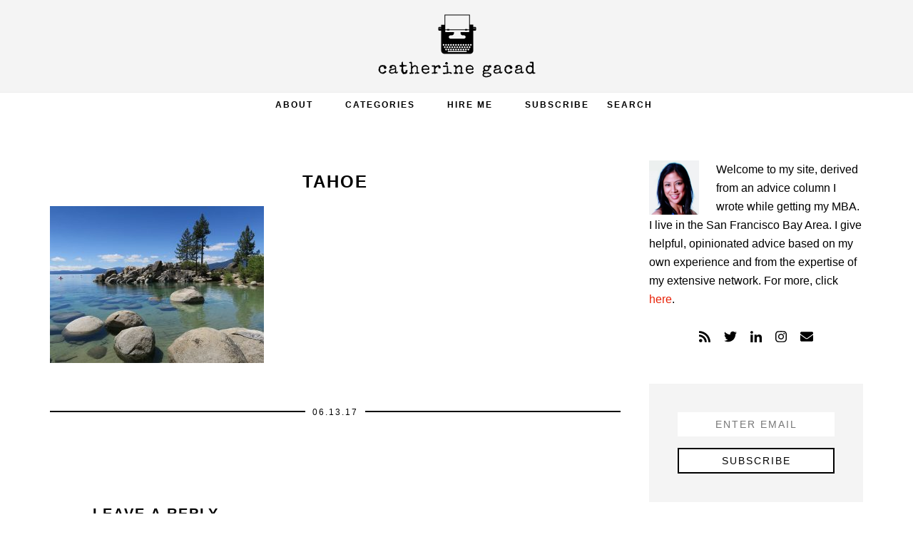

--- FILE ---
content_type: text/html; charset=UTF-8
request_url: https://catherinegacad.com/2017/06/13/currently-out-of-the-office/tahoe/
body_size: 10875
content:
<!DOCTYPE html>
<html lang="en-US">
<head >
<meta charset="UTF-8" />
<meta name="viewport" content="width=device-width, initial-scale=1" />
<meta name='robots' content='index, follow, max-image-preview:large, max-snippet:-1, max-video-preview:-1' />

<!-- Social Warfare v4.4.1 https://warfareplugins.com - BEGINNING OF OUTPUT -->
<style>
	@font-face {
		font-family: "sw-icon-font";
		src:url("https://catherinegacad.com/wp-content/plugins/social-warfare/assets/fonts/sw-icon-font.eot?ver=4.4.1");
		src:url("https://catherinegacad.com/wp-content/plugins/social-warfare/assets/fonts/sw-icon-font.eot?ver=4.4.1#iefix") format("embedded-opentype"),
		url("https://catherinegacad.com/wp-content/plugins/social-warfare/assets/fonts/sw-icon-font.woff?ver=4.4.1") format("woff"),
		url("https://catherinegacad.com/wp-content/plugins/social-warfare/assets/fonts/sw-icon-font.ttf?ver=4.4.1") format("truetype"),
		url("https://catherinegacad.com/wp-content/plugins/social-warfare/assets/fonts/sw-icon-font.svg?ver=4.4.1#1445203416") format("svg");
		font-weight: normal;
		font-style: normal;
		font-display:block;
	}
</style>
<!-- Social Warfare v4.4.1 https://warfareplugins.com - END OF OUTPUT -->


	<!-- This site is optimized with the Yoast SEO plugin v20.6 - https://yoast.com/wordpress/plugins/seo/ -->
	<title>Tahoe - Catherine Gacad</title>
	<link rel="canonical" href="https://catherinegacad.com/2017/06/13/currently-out-of-the-office/tahoe/" />
	<script type="application/ld+json" class="yoast-schema-graph">{"@context":"https://schema.org","@graph":[{"@type":"WebPage","@id":"https://catherinegacad.com/2017/06/13/currently-out-of-the-office/tahoe/","url":"https://catherinegacad.com/2017/06/13/currently-out-of-the-office/tahoe/","name":"Tahoe - Catherine Gacad","isPartOf":{"@id":"https://catherinegacad.com/#website"},"primaryImageOfPage":{"@id":"https://catherinegacad.com/2017/06/13/currently-out-of-the-office/tahoe/#primaryimage"},"image":{"@id":"https://catherinegacad.com/2017/06/13/currently-out-of-the-office/tahoe/#primaryimage"},"thumbnailUrl":"https://catherinegacad.com/wp-content/uploads/2017/06/Tahoe.jpg","datePublished":"2017-06-14T03:57:46+00:00","dateModified":"2017-06-14T03:57:46+00:00","breadcrumb":{"@id":"https://catherinegacad.com/2017/06/13/currently-out-of-the-office/tahoe/#breadcrumb"},"inLanguage":"en-US","potentialAction":[{"@type":"ReadAction","target":["https://catherinegacad.com/2017/06/13/currently-out-of-the-office/tahoe/"]}]},{"@type":"ImageObject","inLanguage":"en-US","@id":"https://catherinegacad.com/2017/06/13/currently-out-of-the-office/tahoe/#primaryimage","url":"https://catherinegacad.com/wp-content/uploads/2017/06/Tahoe.jpg","contentUrl":"https://catherinegacad.com/wp-content/uploads/2017/06/Tahoe.jpg","width":1024,"height":752},{"@type":"BreadcrumbList","@id":"https://catherinegacad.com/2017/06/13/currently-out-of-the-office/tahoe/#breadcrumb","itemListElement":[{"@type":"ListItem","position":1,"name":"Home","item":"https://catherinegacad.com/"},{"@type":"ListItem","position":2,"name":"Currently Out of the Office","item":"https://catherinegacad.com/2017/06/13/currently-out-of-the-office/"},{"@type":"ListItem","position":3,"name":"Tahoe"}]},{"@type":"WebSite","@id":"https://catherinegacad.com/#website","url":"https://catherinegacad.com/","name":"Catherine Gacad","description":"","potentialAction":[{"@type":"SearchAction","target":{"@type":"EntryPoint","urlTemplate":"https://catherinegacad.com/?s={search_term_string}"},"query-input":"required name=search_term_string"}],"inLanguage":"en-US"}]}</script>
	<!-- / Yoast SEO plugin. -->


<link rel='dns-prefetch' href='//stats.wp.com' />
<link rel='dns-prefetch' href='//use.fontawesome.com' />
<link rel='dns-prefetch' href='//fonts.googleapis.com' />
<link rel='dns-prefetch' href='//v0.wordpress.com' />
<link rel="alternate" type="application/rss+xml" title="Catherine Gacad &raquo; Feed" href="https://feeds.feedburner.com/DearVixen-CatherineGacad" />
<link rel="alternate" type="application/rss+xml" title="Catherine Gacad &raquo; Comments Feed" href="https://catherinegacad.com/comments/feed/" />
<link rel="alternate" type="application/rss+xml" title="Catherine Gacad &raquo; Tahoe Comments Feed" href="https://catherinegacad.com/2017/06/13/currently-out-of-the-office/tahoe/feed/" />
<script type="text/javascript">
window._wpemojiSettings = {"baseUrl":"https:\/\/s.w.org\/images\/core\/emoji\/14.0.0\/72x72\/","ext":".png","svgUrl":"https:\/\/s.w.org\/images\/core\/emoji\/14.0.0\/svg\/","svgExt":".svg","source":{"concatemoji":"https:\/\/catherinegacad.com\/wp-includes\/js\/wp-emoji-release.min.js?ver=6.2.8"}};
/*! This file is auto-generated */
!function(e,a,t){var n,r,o,i=a.createElement("canvas"),p=i.getContext&&i.getContext("2d");function s(e,t){p.clearRect(0,0,i.width,i.height),p.fillText(e,0,0);e=i.toDataURL();return p.clearRect(0,0,i.width,i.height),p.fillText(t,0,0),e===i.toDataURL()}function c(e){var t=a.createElement("script");t.src=e,t.defer=t.type="text/javascript",a.getElementsByTagName("head")[0].appendChild(t)}for(o=Array("flag","emoji"),t.supports={everything:!0,everythingExceptFlag:!0},r=0;r<o.length;r++)t.supports[o[r]]=function(e){if(p&&p.fillText)switch(p.textBaseline="top",p.font="600 32px Arial",e){case"flag":return s("\ud83c\udff3\ufe0f\u200d\u26a7\ufe0f","\ud83c\udff3\ufe0f\u200b\u26a7\ufe0f")?!1:!s("\ud83c\uddfa\ud83c\uddf3","\ud83c\uddfa\u200b\ud83c\uddf3")&&!s("\ud83c\udff4\udb40\udc67\udb40\udc62\udb40\udc65\udb40\udc6e\udb40\udc67\udb40\udc7f","\ud83c\udff4\u200b\udb40\udc67\u200b\udb40\udc62\u200b\udb40\udc65\u200b\udb40\udc6e\u200b\udb40\udc67\u200b\udb40\udc7f");case"emoji":return!s("\ud83e\udef1\ud83c\udffb\u200d\ud83e\udef2\ud83c\udfff","\ud83e\udef1\ud83c\udffb\u200b\ud83e\udef2\ud83c\udfff")}return!1}(o[r]),t.supports.everything=t.supports.everything&&t.supports[o[r]],"flag"!==o[r]&&(t.supports.everythingExceptFlag=t.supports.everythingExceptFlag&&t.supports[o[r]]);t.supports.everythingExceptFlag=t.supports.everythingExceptFlag&&!t.supports.flag,t.DOMReady=!1,t.readyCallback=function(){t.DOMReady=!0},t.supports.everything||(n=function(){t.readyCallback()},a.addEventListener?(a.addEventListener("DOMContentLoaded",n,!1),e.addEventListener("load",n,!1)):(e.attachEvent("onload",n),a.attachEvent("onreadystatechange",function(){"complete"===a.readyState&&t.readyCallback()})),(e=t.source||{}).concatemoji?c(e.concatemoji):e.wpemoji&&e.twemoji&&(c(e.twemoji),c(e.wpemoji)))}(window,document,window._wpemojiSettings);
</script>
<style type="text/css">
img.wp-smiley,
img.emoji {
	display: inline !important;
	border: none !important;
	box-shadow: none !important;
	height: 1em !important;
	width: 1em !important;
	margin: 0 0.07em !important;
	vertical-align: -0.1em !important;
	background: none !important;
	padding: 0 !important;
}
</style>
	<link rel='stylesheet' id='social-warfare-block-css-css' href='https://catherinegacad.com/wp-content/plugins/social-warfare/assets/js/post-editor/dist/blocks.style.build.css?ver=6.2.8' type='text/css' media='all' />
<link rel='stylesheet' id='catherine-gacad-css' href='https://catherinegacad.com/wp-content/themes/catherinegacad2/style.css?ver=1.0.3' type='text/css' media='all' />
<link rel='stylesheet' id='wp-block-library-css' href='https://catherinegacad.com/wp-includes/css/dist/block-library/style.min.css?ver=6.2.8' type='text/css' media='all' />
<style id='wp-block-library-inline-css' type='text/css'>
.has-text-align-justify{text-align:justify;}
</style>
<link rel='stylesheet' id='jetpack-videopress-video-block-view-css' href='https://catherinegacad.com/wp-content/plugins/jetpack/jetpack_vendor/automattic/jetpack-videopress/build/block-editor/blocks/video/view.css?minify=false&#038;ver=317afd605f368082816f' type='text/css' media='all' />
<link rel='stylesheet' id='mediaelement-css' href='https://catherinegacad.com/wp-includes/js/mediaelement/mediaelementplayer-legacy.min.css?ver=4.2.17' type='text/css' media='all' />
<link rel='stylesheet' id='wp-mediaelement-css' href='https://catherinegacad.com/wp-includes/js/mediaelement/wp-mediaelement.min.css?ver=6.2.8' type='text/css' media='all' />
<link rel='stylesheet' id='classic-theme-styles-css' href='https://catherinegacad.com/wp-includes/css/classic-themes.min.css?ver=6.2.8' type='text/css' media='all' />
<style id='global-styles-inline-css' type='text/css'>
body{--wp--preset--color--black: #000000;--wp--preset--color--cyan-bluish-gray: #abb8c3;--wp--preset--color--white: #ffffff;--wp--preset--color--pale-pink: #f78da7;--wp--preset--color--vivid-red: #cf2e2e;--wp--preset--color--luminous-vivid-orange: #ff6900;--wp--preset--color--luminous-vivid-amber: #fcb900;--wp--preset--color--light-green-cyan: #7bdcb5;--wp--preset--color--vivid-green-cyan: #00d084;--wp--preset--color--pale-cyan-blue: #8ed1fc;--wp--preset--color--vivid-cyan-blue: #0693e3;--wp--preset--color--vivid-purple: #9b51e0;--wp--preset--gradient--vivid-cyan-blue-to-vivid-purple: linear-gradient(135deg,rgba(6,147,227,1) 0%,rgb(155,81,224) 100%);--wp--preset--gradient--light-green-cyan-to-vivid-green-cyan: linear-gradient(135deg,rgb(122,220,180) 0%,rgb(0,208,130) 100%);--wp--preset--gradient--luminous-vivid-amber-to-luminous-vivid-orange: linear-gradient(135deg,rgba(252,185,0,1) 0%,rgba(255,105,0,1) 100%);--wp--preset--gradient--luminous-vivid-orange-to-vivid-red: linear-gradient(135deg,rgba(255,105,0,1) 0%,rgb(207,46,46) 100%);--wp--preset--gradient--very-light-gray-to-cyan-bluish-gray: linear-gradient(135deg,rgb(238,238,238) 0%,rgb(169,184,195) 100%);--wp--preset--gradient--cool-to-warm-spectrum: linear-gradient(135deg,rgb(74,234,220) 0%,rgb(151,120,209) 20%,rgb(207,42,186) 40%,rgb(238,44,130) 60%,rgb(251,105,98) 80%,rgb(254,248,76) 100%);--wp--preset--gradient--blush-light-purple: linear-gradient(135deg,rgb(255,206,236) 0%,rgb(152,150,240) 100%);--wp--preset--gradient--blush-bordeaux: linear-gradient(135deg,rgb(254,205,165) 0%,rgb(254,45,45) 50%,rgb(107,0,62) 100%);--wp--preset--gradient--luminous-dusk: linear-gradient(135deg,rgb(255,203,112) 0%,rgb(199,81,192) 50%,rgb(65,88,208) 100%);--wp--preset--gradient--pale-ocean: linear-gradient(135deg,rgb(255,245,203) 0%,rgb(182,227,212) 50%,rgb(51,167,181) 100%);--wp--preset--gradient--electric-grass: linear-gradient(135deg,rgb(202,248,128) 0%,rgb(113,206,126) 100%);--wp--preset--gradient--midnight: linear-gradient(135deg,rgb(2,3,129) 0%,rgb(40,116,252) 100%);--wp--preset--duotone--dark-grayscale: url('#wp-duotone-dark-grayscale');--wp--preset--duotone--grayscale: url('#wp-duotone-grayscale');--wp--preset--duotone--purple-yellow: url('#wp-duotone-purple-yellow');--wp--preset--duotone--blue-red: url('#wp-duotone-blue-red');--wp--preset--duotone--midnight: url('#wp-duotone-midnight');--wp--preset--duotone--magenta-yellow: url('#wp-duotone-magenta-yellow');--wp--preset--duotone--purple-green: url('#wp-duotone-purple-green');--wp--preset--duotone--blue-orange: url('#wp-duotone-blue-orange');--wp--preset--font-size--small: 13px;--wp--preset--font-size--medium: 20px;--wp--preset--font-size--large: 36px;--wp--preset--font-size--x-large: 42px;--wp--preset--spacing--20: 0.44rem;--wp--preset--spacing--30: 0.67rem;--wp--preset--spacing--40: 1rem;--wp--preset--spacing--50: 1.5rem;--wp--preset--spacing--60: 2.25rem;--wp--preset--spacing--70: 3.38rem;--wp--preset--spacing--80: 5.06rem;--wp--preset--shadow--natural: 6px 6px 9px rgba(0, 0, 0, 0.2);--wp--preset--shadow--deep: 12px 12px 50px rgba(0, 0, 0, 0.4);--wp--preset--shadow--sharp: 6px 6px 0px rgba(0, 0, 0, 0.2);--wp--preset--shadow--outlined: 6px 6px 0px -3px rgba(255, 255, 255, 1), 6px 6px rgba(0, 0, 0, 1);--wp--preset--shadow--crisp: 6px 6px 0px rgba(0, 0, 0, 1);}:where(.is-layout-flex){gap: 0.5em;}body .is-layout-flow > .alignleft{float: left;margin-inline-start: 0;margin-inline-end: 2em;}body .is-layout-flow > .alignright{float: right;margin-inline-start: 2em;margin-inline-end: 0;}body .is-layout-flow > .aligncenter{margin-left: auto !important;margin-right: auto !important;}body .is-layout-constrained > .alignleft{float: left;margin-inline-start: 0;margin-inline-end: 2em;}body .is-layout-constrained > .alignright{float: right;margin-inline-start: 2em;margin-inline-end: 0;}body .is-layout-constrained > .aligncenter{margin-left: auto !important;margin-right: auto !important;}body .is-layout-constrained > :where(:not(.alignleft):not(.alignright):not(.alignfull)){max-width: var(--wp--style--global--content-size);margin-left: auto !important;margin-right: auto !important;}body .is-layout-constrained > .alignwide{max-width: var(--wp--style--global--wide-size);}body .is-layout-flex{display: flex;}body .is-layout-flex{flex-wrap: wrap;align-items: center;}body .is-layout-flex > *{margin: 0;}:where(.wp-block-columns.is-layout-flex){gap: 2em;}.has-black-color{color: var(--wp--preset--color--black) !important;}.has-cyan-bluish-gray-color{color: var(--wp--preset--color--cyan-bluish-gray) !important;}.has-white-color{color: var(--wp--preset--color--white) !important;}.has-pale-pink-color{color: var(--wp--preset--color--pale-pink) !important;}.has-vivid-red-color{color: var(--wp--preset--color--vivid-red) !important;}.has-luminous-vivid-orange-color{color: var(--wp--preset--color--luminous-vivid-orange) !important;}.has-luminous-vivid-amber-color{color: var(--wp--preset--color--luminous-vivid-amber) !important;}.has-light-green-cyan-color{color: var(--wp--preset--color--light-green-cyan) !important;}.has-vivid-green-cyan-color{color: var(--wp--preset--color--vivid-green-cyan) !important;}.has-pale-cyan-blue-color{color: var(--wp--preset--color--pale-cyan-blue) !important;}.has-vivid-cyan-blue-color{color: var(--wp--preset--color--vivid-cyan-blue) !important;}.has-vivid-purple-color{color: var(--wp--preset--color--vivid-purple) !important;}.has-black-background-color{background-color: var(--wp--preset--color--black) !important;}.has-cyan-bluish-gray-background-color{background-color: var(--wp--preset--color--cyan-bluish-gray) !important;}.has-white-background-color{background-color: var(--wp--preset--color--white) !important;}.has-pale-pink-background-color{background-color: var(--wp--preset--color--pale-pink) !important;}.has-vivid-red-background-color{background-color: var(--wp--preset--color--vivid-red) !important;}.has-luminous-vivid-orange-background-color{background-color: var(--wp--preset--color--luminous-vivid-orange) !important;}.has-luminous-vivid-amber-background-color{background-color: var(--wp--preset--color--luminous-vivid-amber) !important;}.has-light-green-cyan-background-color{background-color: var(--wp--preset--color--light-green-cyan) !important;}.has-vivid-green-cyan-background-color{background-color: var(--wp--preset--color--vivid-green-cyan) !important;}.has-pale-cyan-blue-background-color{background-color: var(--wp--preset--color--pale-cyan-blue) !important;}.has-vivid-cyan-blue-background-color{background-color: var(--wp--preset--color--vivid-cyan-blue) !important;}.has-vivid-purple-background-color{background-color: var(--wp--preset--color--vivid-purple) !important;}.has-black-border-color{border-color: var(--wp--preset--color--black) !important;}.has-cyan-bluish-gray-border-color{border-color: var(--wp--preset--color--cyan-bluish-gray) !important;}.has-white-border-color{border-color: var(--wp--preset--color--white) !important;}.has-pale-pink-border-color{border-color: var(--wp--preset--color--pale-pink) !important;}.has-vivid-red-border-color{border-color: var(--wp--preset--color--vivid-red) !important;}.has-luminous-vivid-orange-border-color{border-color: var(--wp--preset--color--luminous-vivid-orange) !important;}.has-luminous-vivid-amber-border-color{border-color: var(--wp--preset--color--luminous-vivid-amber) !important;}.has-light-green-cyan-border-color{border-color: var(--wp--preset--color--light-green-cyan) !important;}.has-vivid-green-cyan-border-color{border-color: var(--wp--preset--color--vivid-green-cyan) !important;}.has-pale-cyan-blue-border-color{border-color: var(--wp--preset--color--pale-cyan-blue) !important;}.has-vivid-cyan-blue-border-color{border-color: var(--wp--preset--color--vivid-cyan-blue) !important;}.has-vivid-purple-border-color{border-color: var(--wp--preset--color--vivid-purple) !important;}.has-vivid-cyan-blue-to-vivid-purple-gradient-background{background: var(--wp--preset--gradient--vivid-cyan-blue-to-vivid-purple) !important;}.has-light-green-cyan-to-vivid-green-cyan-gradient-background{background: var(--wp--preset--gradient--light-green-cyan-to-vivid-green-cyan) !important;}.has-luminous-vivid-amber-to-luminous-vivid-orange-gradient-background{background: var(--wp--preset--gradient--luminous-vivid-amber-to-luminous-vivid-orange) !important;}.has-luminous-vivid-orange-to-vivid-red-gradient-background{background: var(--wp--preset--gradient--luminous-vivid-orange-to-vivid-red) !important;}.has-very-light-gray-to-cyan-bluish-gray-gradient-background{background: var(--wp--preset--gradient--very-light-gray-to-cyan-bluish-gray) !important;}.has-cool-to-warm-spectrum-gradient-background{background: var(--wp--preset--gradient--cool-to-warm-spectrum) !important;}.has-blush-light-purple-gradient-background{background: var(--wp--preset--gradient--blush-light-purple) !important;}.has-blush-bordeaux-gradient-background{background: var(--wp--preset--gradient--blush-bordeaux) !important;}.has-luminous-dusk-gradient-background{background: var(--wp--preset--gradient--luminous-dusk) !important;}.has-pale-ocean-gradient-background{background: var(--wp--preset--gradient--pale-ocean) !important;}.has-electric-grass-gradient-background{background: var(--wp--preset--gradient--electric-grass) !important;}.has-midnight-gradient-background{background: var(--wp--preset--gradient--midnight) !important;}.has-small-font-size{font-size: var(--wp--preset--font-size--small) !important;}.has-medium-font-size{font-size: var(--wp--preset--font-size--medium) !important;}.has-large-font-size{font-size: var(--wp--preset--font-size--large) !important;}.has-x-large-font-size{font-size: var(--wp--preset--font-size--x-large) !important;}
.wp-block-navigation a:where(:not(.wp-element-button)){color: inherit;}
:where(.wp-block-columns.is-layout-flex){gap: 2em;}
.wp-block-pullquote{font-size: 1.5em;line-height: 1.6;}
</style>
<link rel='stylesheet' id='contact-form-7-css' href='https://catherinegacad.com/wp-content/plugins/contact-form-7/includes/css/styles.css?ver=5.7.6' type='text/css' media='all' />
<link rel='stylesheet' id='font-awesome-css' href='https://use.fontawesome.com/releases/v5.5.0/css/all.css?ver=5.5.0' type='text/css' media='all' />
<link rel='stylesheet' id='nss-frontend-css' href='https://catherinegacad.com/wp-content/plugins/naked-social-share/assets/css/naked-social-share.css?ver=1.5.2' type='text/css' media='all' />
<link rel='stylesheet' id='social_warfare-css' href='https://catherinegacad.com/wp-content/plugins/social-warfare/assets/css/style.min.css?ver=4.4.1' type='text/css' media='all' />
<link rel='stylesheet' id='wordpress-popular-posts-css-css' href='https://catherinegacad.com/wp-content/plugins/wordpress-popular-posts/assets/css/wpp.css?ver=6.1.1' type='text/css' media='all' />
<link rel='stylesheet' id='genesis-sample-fonts-css' href='//fonts.googleapis.com/css?family=Roboto%3A300%2C400%2C500&#038;ver=1.0.3' type='text/css' media='all' />
<link rel='stylesheet' id='dashicons-css' href='https://catherinegacad.com/wp-includes/css/dashicons.min.css?ver=6.2.8' type='text/css' media='all' />
<link rel='stylesheet' id='normalize-css' href='https://catherinegacad.com/wp-content/themes/catherinegacad2/css/normalize.css?ver=6.2.8' type='text/css' media='all' />
<link rel='stylesheet' id='overlay-css' href='https://catherinegacad.com/wp-content/themes/catherinegacad2/css/overlay.css?ver=6.2.8' type='text/css' media='all' />
<link rel='stylesheet' id='jetpack_css-css' href='https://catherinegacad.com/wp-content/plugins/jetpack/css/jetpack.css?ver=12.1.2' type='text/css' media='all' />
<script type='text/javascript' src='https://catherinegacad.com/wp-includes/js/jquery/jquery.min.js?ver=3.6.4' id='jquery-core-js'></script>
<script type='text/javascript' src='https://catherinegacad.com/wp-includes/js/jquery/jquery-migrate.min.js?ver=3.4.0' id='jquery-migrate-js'></script>
<script type='application/json' id='wpp-json'>
{"sampling_active":0,"sampling_rate":100,"ajax_url":"https:\/\/catherinegacad.com\/wp-json\/wordpress-popular-posts\/v1\/popular-posts","api_url":"https:\/\/catherinegacad.com\/wp-json\/wordpress-popular-posts","ID":12720,"token":"d2a0054fed","lang":0,"debug":0}
</script>
<script type='text/javascript' src='https://catherinegacad.com/wp-content/plugins/wordpress-popular-posts/assets/js/wpp.min.js?ver=6.1.1' id='wpp-js-js'></script>
<script type='text/javascript' src='https://catherinegacad.com/wp-content/themes/catherinegacad2/js/classie.js?ver=1.0.0' id='classie-js'></script>
<script type='text/javascript' src='https://catherinegacad.com/wp-content/themes/catherinegacad2/js/overlay-global.js?ver=1.0.0' id='overlay-functions-js'></script>
<script type='text/javascript' src='https://catherinegacad.com/wp-content/themes/catherinegacad2/js/modernizr.custom.js?ver=1.0.0' id='modernizer-js'></script>
<link rel="https://api.w.org/" href="https://catherinegacad.com/wp-json/" /><link rel="alternate" type="application/json" href="https://catherinegacad.com/wp-json/wp/v2/media/12720" /><link rel="EditURI" type="application/rsd+xml" title="RSD" href="https://catherinegacad.com/xmlrpc.php?rsd" />
<link rel="wlwmanifest" type="application/wlwmanifest+xml" href="https://catherinegacad.com/wp-includes/wlwmanifest.xml" />
<meta name="generator" content="WordPress 6.2.8" />
<link rel='shortlink' href='https://wp.me/a3fqyO-3ja' />
<link rel="alternate" type="application/json+oembed" href="https://catherinegacad.com/wp-json/oembed/1.0/embed?url=https%3A%2F%2Fcatherinegacad.com%2F2017%2F06%2F13%2Fcurrently-out-of-the-office%2Ftahoe%2F" />
<link rel="alternate" type="text/xml+oembed" href="https://catherinegacad.com/wp-json/oembed/1.0/embed?url=https%3A%2F%2Fcatherinegacad.com%2F2017%2F06%2F13%2Fcurrently-out-of-the-office%2Ftahoe%2F&#038;format=xml" />
<style>form .message-textarea {display: none !important; }</style>
		<script type="text/javascript">
			var _statcounter = _statcounter || [];
			_statcounter.push({"tags": {"author": "Catherine"}});
		</script>
		<script type="text/javascript">//<![CDATA[
  function external_links_in_new_windows_loop() {
    if (!document.links) {
      document.links = document.getElementsByTagName('a');
    }
    var change_link = false;
    var force = '';
    var ignore = '';

    for (var t=0; t<document.links.length; t++) {
      var all_links = document.links[t];
      change_link = false;
      
      if(document.links[t].hasAttribute('onClick') == false) {
        // forced if the address starts with http (or also https), but does not link to the current domain
        if(all_links.href.search(/^http/) != -1 && all_links.href.search('catherinegacad.com') == -1 && all_links.href.search(/^#/) == -1) {
          // console.log('Changed ' + all_links.href);
          change_link = true;
        }
          
        if(force != '' && all_links.href.search(force) != -1) {
          // forced
          // console.log('force ' + all_links.href);
          change_link = true;
        }
        
        if(ignore != '' && all_links.href.search(ignore) != -1) {
          // console.log('ignore ' + all_links.href);
          // ignored
          change_link = false;
        }

        if(change_link == true) {
          // console.log('Changed ' + all_links.href);
          document.links[t].setAttribute('onClick', 'javascript:window.open(\'' + all_links.href.replace(/'/g, '') + '\', \'_blank\', \'noopener\'); return false;');
          document.links[t].removeAttribute('target');
        }
      }
    }
  }
  
  // Load
  function external_links_in_new_windows_load(func)
  {  
    var oldonload = window.onload;
    if (typeof window.onload != 'function'){
      window.onload = func;
    } else {
      window.onload = function(){
        oldonload();
        func();
      }
    }
  }

  external_links_in_new_windows_load(external_links_in_new_windows_loop);
  //]]></script>

<script type="text/javascript">
	window._se_plugin_version = '8.1.9';
</script>
	<style>img#wpstats{display:none}</style>
		            <style id="wpp-loading-animation-styles">@-webkit-keyframes bgslide{from{background-position-x:0}to{background-position-x:-200%}}@keyframes bgslide{from{background-position-x:0}to{background-position-x:-200%}}.wpp-widget-placeholder,.wpp-widget-block-placeholder{margin:0 auto;width:60px;height:3px;background:#dd3737;background:linear-gradient(90deg,#dd3737 0%,#571313 10%,#dd3737 100%);background-size:200% auto;border-radius:3px;-webkit-animation:bgslide 1s infinite linear;animation:bgslide 1s infinite linear}</style>
            <link rel="icon" href="https://catherinegacad.com/wp-content/plugins/genesis-favicon-uploader/favicons/favicon.ico" />
<script defer src="https://use.fontawesome.com/releases/v5.0.9/js/all.js"></script>
<script defer src="https://use.fontawesome.com/releases/v5.0.9/js/v4-shims.js"></script>

<script type="text/javascript">

  var _gaq = _gaq || [];
  _gaq.push(['_setAccount', 'UA-38256830-1']);
  _gaq.push(['_trackPageview']);

  (function() {
    var ga = document.createElement('script'); ga.type = 'text/javascript'; ga.async = true;
    ga.src = ('https:' == document.location.protocol ? 'https://ssl' : 'http://www') + '.google-analytics.com/ga.js';
    var s = document.getElementsByTagName('script')[0]; s.parentNode.insertBefore(ga, s);
  })();

</script>
<meta name="alexaVerifyID" content="W1GRRQas8OnX_l-AKsdaXHmlXp0" /><style type="text/css">.site-title a { background: url(https://catherinegacad.com/wp-content/uploads/2018/04/logo-cg.png) no-repeat !important; }</style>
</head>
<body data-rsssl=1 class="attachment attachment-template-default single single-attachment postid-12720 attachmentid-12720 attachment-jpeg custom-header header-image header-full-width content-sidebar genesis-breadcrumbs-hidden"><svg xmlns="http://www.w3.org/2000/svg" viewBox="0 0 0 0" width="0" height="0" focusable="false" role="none" style="visibility: hidden; position: absolute; left: -9999px; overflow: hidden;" ><defs><filter id="wp-duotone-dark-grayscale"><feColorMatrix color-interpolation-filters="sRGB" type="matrix" values=" .299 .587 .114 0 0 .299 .587 .114 0 0 .299 .587 .114 0 0 .299 .587 .114 0 0 " /><feComponentTransfer color-interpolation-filters="sRGB" ><feFuncR type="table" tableValues="0 0.498039215686" /><feFuncG type="table" tableValues="0 0.498039215686" /><feFuncB type="table" tableValues="0 0.498039215686" /><feFuncA type="table" tableValues="1 1" /></feComponentTransfer><feComposite in2="SourceGraphic" operator="in" /></filter></defs></svg><svg xmlns="http://www.w3.org/2000/svg" viewBox="0 0 0 0" width="0" height="0" focusable="false" role="none" style="visibility: hidden; position: absolute; left: -9999px; overflow: hidden;" ><defs><filter id="wp-duotone-grayscale"><feColorMatrix color-interpolation-filters="sRGB" type="matrix" values=" .299 .587 .114 0 0 .299 .587 .114 0 0 .299 .587 .114 0 0 .299 .587 .114 0 0 " /><feComponentTransfer color-interpolation-filters="sRGB" ><feFuncR type="table" tableValues="0 1" /><feFuncG type="table" tableValues="0 1" /><feFuncB type="table" tableValues="0 1" /><feFuncA type="table" tableValues="1 1" /></feComponentTransfer><feComposite in2="SourceGraphic" operator="in" /></filter></defs></svg><svg xmlns="http://www.w3.org/2000/svg" viewBox="0 0 0 0" width="0" height="0" focusable="false" role="none" style="visibility: hidden; position: absolute; left: -9999px; overflow: hidden;" ><defs><filter id="wp-duotone-purple-yellow"><feColorMatrix color-interpolation-filters="sRGB" type="matrix" values=" .299 .587 .114 0 0 .299 .587 .114 0 0 .299 .587 .114 0 0 .299 .587 .114 0 0 " /><feComponentTransfer color-interpolation-filters="sRGB" ><feFuncR type="table" tableValues="0.549019607843 0.988235294118" /><feFuncG type="table" tableValues="0 1" /><feFuncB type="table" tableValues="0.717647058824 0.254901960784" /><feFuncA type="table" tableValues="1 1" /></feComponentTransfer><feComposite in2="SourceGraphic" operator="in" /></filter></defs></svg><svg xmlns="http://www.w3.org/2000/svg" viewBox="0 0 0 0" width="0" height="0" focusable="false" role="none" style="visibility: hidden; position: absolute; left: -9999px; overflow: hidden;" ><defs><filter id="wp-duotone-blue-red"><feColorMatrix color-interpolation-filters="sRGB" type="matrix" values=" .299 .587 .114 0 0 .299 .587 .114 0 0 .299 .587 .114 0 0 .299 .587 .114 0 0 " /><feComponentTransfer color-interpolation-filters="sRGB" ><feFuncR type="table" tableValues="0 1" /><feFuncG type="table" tableValues="0 0.278431372549" /><feFuncB type="table" tableValues="0.592156862745 0.278431372549" /><feFuncA type="table" tableValues="1 1" /></feComponentTransfer><feComposite in2="SourceGraphic" operator="in" /></filter></defs></svg><svg xmlns="http://www.w3.org/2000/svg" viewBox="0 0 0 0" width="0" height="0" focusable="false" role="none" style="visibility: hidden; position: absolute; left: -9999px; overflow: hidden;" ><defs><filter id="wp-duotone-midnight"><feColorMatrix color-interpolation-filters="sRGB" type="matrix" values=" .299 .587 .114 0 0 .299 .587 .114 0 0 .299 .587 .114 0 0 .299 .587 .114 0 0 " /><feComponentTransfer color-interpolation-filters="sRGB" ><feFuncR type="table" tableValues="0 0" /><feFuncG type="table" tableValues="0 0.647058823529" /><feFuncB type="table" tableValues="0 1" /><feFuncA type="table" tableValues="1 1" /></feComponentTransfer><feComposite in2="SourceGraphic" operator="in" /></filter></defs></svg><svg xmlns="http://www.w3.org/2000/svg" viewBox="0 0 0 0" width="0" height="0" focusable="false" role="none" style="visibility: hidden; position: absolute; left: -9999px; overflow: hidden;" ><defs><filter id="wp-duotone-magenta-yellow"><feColorMatrix color-interpolation-filters="sRGB" type="matrix" values=" .299 .587 .114 0 0 .299 .587 .114 0 0 .299 .587 .114 0 0 .299 .587 .114 0 0 " /><feComponentTransfer color-interpolation-filters="sRGB" ><feFuncR type="table" tableValues="0.780392156863 1" /><feFuncG type="table" tableValues="0 0.949019607843" /><feFuncB type="table" tableValues="0.352941176471 0.470588235294" /><feFuncA type="table" tableValues="1 1" /></feComponentTransfer><feComposite in2="SourceGraphic" operator="in" /></filter></defs></svg><svg xmlns="http://www.w3.org/2000/svg" viewBox="0 0 0 0" width="0" height="0" focusable="false" role="none" style="visibility: hidden; position: absolute; left: -9999px; overflow: hidden;" ><defs><filter id="wp-duotone-purple-green"><feColorMatrix color-interpolation-filters="sRGB" type="matrix" values=" .299 .587 .114 0 0 .299 .587 .114 0 0 .299 .587 .114 0 0 .299 .587 .114 0 0 " /><feComponentTransfer color-interpolation-filters="sRGB" ><feFuncR type="table" tableValues="0.650980392157 0.403921568627" /><feFuncG type="table" tableValues="0 1" /><feFuncB type="table" tableValues="0.447058823529 0.4" /><feFuncA type="table" tableValues="1 1" /></feComponentTransfer><feComposite in2="SourceGraphic" operator="in" /></filter></defs></svg><svg xmlns="http://www.w3.org/2000/svg" viewBox="0 0 0 0" width="0" height="0" focusable="false" role="none" style="visibility: hidden; position: absolute; left: -9999px; overflow: hidden;" ><defs><filter id="wp-duotone-blue-orange"><feColorMatrix color-interpolation-filters="sRGB" type="matrix" values=" .299 .587 .114 0 0 .299 .587 .114 0 0 .299 .587 .114 0 0 .299 .587 .114 0 0 " /><feComponentTransfer color-interpolation-filters="sRGB" ><feFuncR type="table" tableValues="0.0980392156863 1" /><feFuncG type="table" tableValues="0 0.662745098039" /><feFuncB type="table" tableValues="0.847058823529 0.419607843137" /><feFuncA type="table" tableValues="1 1" /></feComponentTransfer><feComposite in2="SourceGraphic" operator="in" /></filter></defs></svg><div class="site-container"><ul class="genesis-skip-link"><li><a href="#genesis-nav-primary" class="screen-reader-shortcut"> Skip to primary navigation</a></li><li><a href="#genesis-content" class="screen-reader-shortcut"> Skip to main content</a></li><li><a href="#genesis-sidebar-primary" class="screen-reader-shortcut"> Skip to primary sidebar</a></li></ul><header class="site-header"><div class="wrap"><div class="title-area"><p class="site-title"><a href="https://catherinegacad.com/">Catherine Gacad</a></p></div></div></header><nav class="nav-primary" aria-label="Main" id="genesis-nav-primary"><div class="wrap"><ul id="menu-top-menu" class="menu genesis-nav-menu menu-primary js-superfish"><li id="menu-item-13321" class="menu-item menu-item-type-post_type menu-item-object-page menu-item-13321"><a href="https://catherinegacad.com/about/"><span >About</span></a></li>
<li id="menu-item-13322" class="unclickable menu-item menu-item-type-custom menu-item-object-custom menu-item-has-children menu-item-13322"><a href="#"><span >Categories</span></a>
<ul class="sub-menu">
	<li id="menu-item-13347" class="menu-item menu-item-type-post_type menu-item-object-page menu-item-13347"><a href="https://catherinegacad.com/archives/"><span >Archives</span></a></li>
	<li id="menu-item-13323" class="menu-item menu-item-type-taxonomy menu-item-object-category menu-item-13323"><a href="https://catherinegacad.com/category/blogging-2/"><span >Blogging</span></a></li>
	<li id="menu-item-13324" class="menu-item menu-item-type-taxonomy menu-item-object-category menu-item-13324"><a href="https://catherinegacad.com/category/burning-man-2/"><span >Burning Man</span></a></li>
	<li id="menu-item-13332" class="menu-item menu-item-type-post_type menu-item-object-page menu-item-13332"><a href="https://catherinegacad.com/city-guides/"><span >City Guides</span></a></li>
	<li id="menu-item-13325" class="menu-item menu-item-type-taxonomy menu-item-object-category menu-item-13325"><a href="https://catherinegacad.com/category/education/"><span >Education &#038; Politics</span></a></li>
	<li id="menu-item-13333" class="menu-item menu-item-type-post_type menu-item-object-page menu-item-13333"><a href="https://catherinegacad.com/favorite-books/"><span >Favorite Books</span></a></li>
	<li id="menu-item-13326" class="menu-item menu-item-type-taxonomy menu-item-object-category menu-item-13326"><a href="https://catherinegacad.com/category/money-monday-2/"><span >Finances &#038; Retirement</span></a></li>
	<li id="menu-item-13327" class="menu-item menu-item-type-taxonomy menu-item-object-category menu-item-13327"><a href="https://catherinegacad.com/category/parenthood/"><span >Parenthood</span></a></li>
	<li id="menu-item-13328" class="menu-item menu-item-type-taxonomy menu-item-object-category menu-item-13328"><a href="https://catherinegacad.com/category/relationships/"><span >Relationships</span></a></li>
	<li id="menu-item-13329" class="menu-item menu-item-type-taxonomy menu-item-object-category menu-item-13329"><a href="https://catherinegacad.com/category/religion/"><span >Religion</span></a></li>
	<li id="menu-item-13330" class="menu-item menu-item-type-taxonomy menu-item-object-category menu-item-13330"><a href="https://catherinegacad.com/category/san-francisco-bay-area/"><span >San Francisco Bay Area</span></a></li>
	<li id="menu-item-13331" class="menu-item menu-item-type-taxonomy menu-item-object-category menu-item-13331"><a href="https://catherinegacad.com/category/travel-2/"><span >Travel</span></a></li>
</ul>
</li>
<li id="menu-item-14068" class="menu-item menu-item-type-post_type menu-item-object-page menu-item-14068"><a href="https://catherinegacad.com/hire-me/"><span >Hire Me</span></a></li>
<li id="menu-item-13334" class="unclickable right-of-logo menu-item menu-item-type-custom menu-item-object-custom menu-item-has-children menu-item-13334"><a href="#"><span >Subscribe</span></a>
<ul class="sub-menu">
	<li id="menu-item-13335" class="menu-item menu-item-type-custom menu-item-object-custom menu-item-13335"><a target="_blank" rel="noopener" href="http://feeds.feedburner.com/DearVixen-CatherineGacad"><span >Feedburner</span></a></li>
	<li id="menu-item-13336" class="menu-item menu-item-type-custom menu-item-object-custom menu-item-13336"><a target="_blank" rel="noopener" href="http://www.bloglovin.com/en/blog/2430111"><span >Bloglovin</span></a></li>
	<li id="menu-item-13337" class="menu-item menu-item-type-custom menu-item-object-custom menu-item-13337"><a target="_blank" rel="noopener" href="https://feedly.com/i/discover/sources/search/feed/Catherine%20Gacad"><span >Feedly</span></a></li>
</ul>
</li>
<li class="menu-item search-link"><span id="trigger-overlay">Search</span></li></ul></div></nav><div class="site-inner"><div class="content-sidebar-wrap"><main class="content" id="genesis-content"><div class="overlay overlay-slidedown"><div class="overlay-widget widget-area"><button type="button" class="overlay-close">Close</button><section id="search-5" class="widget widget_search"><div class="widget-wrap"><form class="search-form" method="get" action="https://catherinegacad.com/" role="search"><label class="search-form-label screen-reader-text" for="searchform-1">Search this website</label><input class="search-form-input" type="search" name="s" id="searchform-1" placeholder="Search this website"><input class="search-form-submit" type="submit" value="Search"><meta content="https://catherinegacad.com/?s={s}"></form></div></section>
</div></div><article class="post-12720 attachment type-attachment status-inherit entry" aria-label="Tahoe"><header class="entry-header"><h1 class="entry-title">Tahoe</h1>
</header><div class="entry-content"><p class="attachment"><a href='https://catherinegacad.com/wp-content/uploads/2017/06/Tahoe.jpg'><img width="300" height="220" src="https://catherinegacad.com/wp-content/uploads/2017/06/Tahoe-300x220.jpg" class="attachment-medium size-medium" alt="" decoding="async" loading="lazy" srcset="https://catherinegacad.com/wp-content/uploads/2017/06/Tahoe-300x220.jpg 300w, https://catherinegacad.com/wp-content/uploads/2017/06/Tahoe-768x564.jpg 768w, https://catherinegacad.com/wp-content/uploads/2017/06/Tahoe.jpg 1024w" sizes="(max-width: 300px) 100vw, 300px" /></a></p>
<div class="swp-content-locator"></div></div><footer class="entry-footer"><p class="entry-meta"><time class="entry-time">06.13.17</time></p></footer></article><h2 class="screen-reader-text">Reader Interactions</h2>	<div id="respond" class="comment-respond">
		<h3 id="reply-title" class="comment-reply-title">Leave a Reply <small><a rel="nofollow" id="cancel-comment-reply-link" href="/2017/06/13/currently-out-of-the-office/tahoe/#respond" style="display:none;">Cancel reply</a></small></h3><form action="https://catherinegacad.com/wp-comments-post.php" method="post" id="commentform" class="comment-form" novalidate><p class="comment-notes"><span id="email-notes">Your email address will not be published.</span> <span class="-field-message">Required fields are marked <span class="">*</span></span></p><p class="comment-form-comment"><label for="comment">Comment <span class="">*</span></label> <textarea id="comment" class="message-textarea" name="comment" cols="45" rows="8" maxlength="65525" required></textarea><!-- </form> --><textarea id="aea2b6c37" name="aea2b6c37" cols="45" rows="8" maxlength="65525" required></textarea></p><p class="comment-form-author"><label for="author">Name <span class="required">*</span></label> <input id="author" name="author" type="text" value="" size="30" maxlength="245" autocomplete="name" required /></p>
<p class="comment-form-email"><label for="email">Email <span class="required">*</span></label> <input id="email" name="email" type="email" value="" size="30" maxlength="100" aria-describedby="email-notes" autocomplete="email" required /></p>
<p class="comment-form-url"><label for="url">Website</label> <input id="url" name="url" type="url" value="" size="30" maxlength="200" autocomplete="url" /></p>
<p class="comment-form-cookies-consent"><input id="wp-comment-cookies-consent" name="wp-comment-cookies-consent" type="checkbox" value="yes" /> <label for="wp-comment-cookies-consent">Save my name, email, and website in this browser for the next time I comment.</label></p>
<p class="comment-subscription-form"><input type="checkbox" name="subscribe_blog" id="subscribe_blog" value="subscribe" style="width: auto; -moz-appearance: checkbox; -webkit-appearance: checkbox;" /> <label class="subscribe-label" id="subscribe-blog-label" for="subscribe_blog">Notify me of new posts by email.</label></p><p class="form-submit"><input name="submit" type="submit" id="submit" class="submit" value="Post Comment" /> <input type='hidden' name='comment_post_ID' value='12720' id='comment_post_ID' />
<input type='hidden' name='comment_parent' id='comment_parent' value='0' />
</p><p style="display: none;"><input type="hidden" id="akismet_comment_nonce" name="akismet_comment_nonce" value="4f85b797c5" /></p><p style="display: none !important;"><label>&#916;<textarea name="ak_hp_textarea" cols="45" rows="8" maxlength="100"></textarea></label><input type="hidden" id="ak_js_1" name="ak_js" value="238"/><script>document.getElementById( "ak_js_1" ).setAttribute( "value", ( new Date() ).getTime() );</script></p></form>	</div><!-- #respond -->
	</main><aside class="sidebar sidebar-primary widget-area" role="complementary" aria-label="Primary Sidebar" id="genesis-sidebar-primary"><h2 class="genesis-sidebar-title screen-reader-text">Primary Sidebar</h2><section id="custom_html-2" class="widget_text widget widget_custom_html"><div class="widget_text widget-wrap"><div class="textwidget custom-html-widget"><img src="https://catherinegacad.com/stage/wp-content/uploads/2013/02/catherine-gacad.jpg" width="70" class="alignleft" style="margin-bottom: 0;">Welcome to my site, derived from an advice column I wrote while getting my MBA. I live in the San Francisco Bay Area. I give helpful, opinionated advice based on my own experience and from the expertise of my extensive network. For more, click <a href="https://catherinegacad.com/about/">here</a>.
<br /><br />
<ul class="social-icons">
	<li><a href="http://feeds.feedburner.com/DearVixen-CatherineGacad" target="_blank" rel="noopener"><i class="fa fa-rss"></i></a></li>
	<li><a href="https://twitter.com/cgacad" target="_blank" rel="noopener"><i class="fa fa-twitter"></i></a></li>
	<li><a href="http://www.linkedin.com/in/cgacad" target="_blank" rel="noopener"><i class="fa fa-linkedin"></i></a></li>
	<li><a href="https://instagram.com/catherinegacad" target="_blank" rel="noopener"><i class="fa fa-instagram"></i></a></li>
	<li><a href="mailto:dearvixen@gmail.com" target="_blank" rel="noopener"><i class="fa fa-envelope"></i></a></li>
	</ul></div></div></section>
<section id="enews-ext-2" class="widget enews-widget"><div class="widget-wrap"><div class="enews enews-1-field">			<form
					id="subscribe-enews-ext-2"
					action="https://feedburner.google.com/fb/a/mailverify"
					method="post"
					name="enews-ext-2"
									target="popupwindow"
					onsubmit="window.open( 'https://feedburner.google.com/fb/a/mailverify?uri=DearVixen-CatherineGacad', 'popupwindow', 'scrollbars=yes,width=550,height=520');return true"
									xmlns="http://www.w3.org/1999/html">
				<input type="email" value="" id="subbox" aria-label="Enter Email" placeholder="Enter Email" name="email"
																																			required="required" />
				<input type="hidden" name="uri" value="DearVixen-CatherineGacad" />
				<input type="hidden" name="loc" value="en_US" />
				<input type="submit" value="Subscribe" id="subbutton" />

							</form>
		</div></div></section>
<section id="nav_menu-2" class="widget widget_nav_menu"><div class="widget-wrap"><h3 class="widgettitle widget-title">Categories</h3>
<div class="menu-categories-container"><ul id="menu-categories" class="menu"><li id="menu-item-13360" class="menu-item menu-item-type-post_type menu-item-object-page menu-item-13360"><a href="https://catherinegacad.com/archives/">Archives</a></li>
<li id="menu-item-13351" class="menu-item menu-item-type-taxonomy menu-item-object-category menu-item-13351"><a href="https://catherinegacad.com/category/blogging-2/">Blogging</a></li>
<li id="menu-item-13352" class="menu-item menu-item-type-taxonomy menu-item-object-category menu-item-13352"><a href="https://catherinegacad.com/category/burning-man-2/">Burning Man</a></li>
<li id="menu-item-13361" class="menu-item menu-item-type-post_type menu-item-object-page menu-item-13361"><a href="https://catherinegacad.com/city-guides/">City Guides</a></li>
<li id="menu-item-13353" class="menu-item menu-item-type-taxonomy menu-item-object-category menu-item-13353"><a href="https://catherinegacad.com/category/education/">Education &#038; Politics</a></li>
<li id="menu-item-13362" class="menu-item menu-item-type-post_type menu-item-object-page menu-item-13362"><a href="https://catherinegacad.com/favorite-books/">Favorite Books</a></li>
<li id="menu-item-13354" class="menu-item menu-item-type-taxonomy menu-item-object-category menu-item-13354"><a href="https://catherinegacad.com/category/money-monday-2/">Finances &#038; Retirement</a></li>
<li id="menu-item-13355" class="menu-item menu-item-type-taxonomy menu-item-object-category menu-item-13355"><a href="https://catherinegacad.com/category/parenthood/">Parenthood</a></li>
<li id="menu-item-13356" class="menu-item menu-item-type-taxonomy menu-item-object-category menu-item-13356"><a href="https://catherinegacad.com/category/relationships/">Relationships</a></li>
<li id="menu-item-13357" class="menu-item menu-item-type-taxonomy menu-item-object-category menu-item-13357"><a href="https://catherinegacad.com/category/religion/">Religion</a></li>
<li id="menu-item-13358" class="menu-item menu-item-type-taxonomy menu-item-object-category menu-item-13358"><a href="https://catherinegacad.com/category/san-francisco-bay-area/">San Francisco Bay Area</a></li>
<li id="menu-item-13359" class="menu-item menu-item-type-taxonomy menu-item-object-category menu-item-13359"><a href="https://catherinegacad.com/category/travel-2/">Travel</a></li>
</ul></div></div></section>
<section id="top-posts-2" class="widget widget_top-posts"><div class="widget-wrap"><h3 class="widgettitle widget-title">Popular Posts</h3>
<ul><li><a href="https://catherinegacad.com/2017/04/26/an-exploration-of-world-religions-zoroastrianism/" class="bump-view" data-bump-view="tp">An Exploration of World Religions: Zoroastrianism</a></li><li><a href="https://catherinegacad.com/2018/03/26/religion-humor/" class="bump-view" data-bump-view="tp">A Flowchart for Choosing Your Religion</a></li><li><a href="https://catherinegacad.com/2015/04/24/why-do-guys-date-girls-who-barely-speak-english/" class="bump-view" data-bump-view="tp">Why Do Guys Date Girls Who Barely Speak English?</a></li><li><a href="https://catherinegacad.com/2018/06/14/touring-sunnylands-camp-david-of-the-west-near-palm-springs/" class="bump-view" data-bump-view="tp">Touring Sunnylands, &quot;Camp David of the West,&quot; near Palm Springs</a></li><li><a href="https://catherinegacad.com/2011/12/29/uc-berkeley-english-department/" class="bump-view" data-bump-view="tp">UC Berkeley English Department</a></li><li><a href="https://catherinegacad.com/2011/12/18/how-to-avoid-fecal-coliform-bacteria-on-your-next-flight/" class="bump-view" data-bump-view="tp">How to Avoid Fecal Coliform Bacteria on Your Next Flight</a></li><li><a href="https://catherinegacad.com/2019/07/25/what-to-know-about-the-lair-of-the-golden-bear/" class="bump-view" data-bump-view="tp">What to Know About the Lair of the Golden Bear</a></li><li><a href="https://catherinegacad.com/2012/04/15/daily-interviews/" class="bump-view" data-bump-view="tp">Daily Interviews</a></li><li><a href="https://catherinegacad.com/2011/11/22/pre-thanksgiving-not-so-good-news/" class="bump-view" data-bump-view="tp">Pre-Thanksgiving Not So Good News</a></li><li><a href="https://catherinegacad.com/2011/04/15/oysters-at-cafe-des-amis/" class="bump-view" data-bump-view="tp">Oysters at Cafe des Amis</a></li></ul></div></section>
</aside></div></div><footer class="site-footer"><div class="wrap"><p><ul class="social-icons">
	<li><a href="http://feeds.feedburner.com/DearVixen-CatherineGacad" target="_blank"><i class="fa fa-rss"></i></a></li>
	<li><a href="https://twitter.com/cgacad" target="_blank"><i class="fa fa-twitter"></i></a></li>
	<li><a href="http://www.linkedin.com/in/cgacad" target="_blank"><i class="fa fa-linkedin"></i></a></li>
	<li><a href="https://instagram.com/catherinegacad" target="_blank"><i class="fa fa-instagram"></i></a></li>
	<li><a href="mailto:dearvixen@gmail.com" target="_blank"><i class="fa fa-envelope"></i></a></li>
	</ul><a class="back-to-top" href="#top"><i class="fa fa-arrow-up" aria-hidden="true"></i> Back to top</a></p>&#x000A9;&nbsp;2026 <a href="">Catherine Gacad</a>.</p></div></footer></div>		<!-- Start of StatCounter Code -->
		<script>
			<!--
			var sc_project=4919243;
			var sc_security="9199a5ce";
						var scJsHost = (("https:" == document.location.protocol) ?
				"https://secure." : "http://www.");
			//-->
			
document.write("<sc"+"ript src='" +scJsHost +"statcounter.com/counter/counter.js'></"+"script>");		</script>
				<noscript><div class="statcounter"><a title="web analytics" href="https://statcounter.com/"><img class="statcounter" src="https://c.statcounter.com/4919243/0/9199a5ce/0/" alt="web analytics" /></a></div></noscript>
		<!-- End of StatCounter Code -->
		<script type="text/javascript" src="https://s7.addthis.com/js/250/addthis_widget.js"></script>
<script type="text/javascript" src="//assets.pinterest.com/js/pinit.js"></script><script type='text/javascript' src='https://catherinegacad.com/wp-content/plugins/contact-form-7/includes/swv/js/index.js?ver=5.7.6' id='swv-js'></script>
<script type='text/javascript' id='contact-form-7-js-extra'>
/* <![CDATA[ */
var wpcf7 = {"api":{"root":"https:\/\/catherinegacad.com\/wp-json\/","namespace":"contact-form-7\/v1"}};
/* ]]> */
</script>
<script type='text/javascript' src='https://catherinegacad.com/wp-content/plugins/contact-form-7/includes/js/index.js?ver=5.7.6' id='contact-form-7-js'></script>
<script type='text/javascript' id='nss-frontend-js-extra'>
/* <![CDATA[ */
var NSS = {"ajaxurl":"https:\/\/catherinegacad.com\/wp-admin\/admin-ajax.php","disable_js":"","nonce":"9e626f10f1"};
/* ]]> */
</script>
<script type='text/javascript' src='https://catherinegacad.com/wp-content/plugins/naked-social-share/assets/js/naked-social-share.min.js?ver=1.5.2' id='nss-frontend-js'></script>
<script type='text/javascript' id='social_warfare_script-js-extra'>
/* <![CDATA[ */
var socialWarfare = {"addons":[],"post_id":"12720","variables":{"emphasizeIcons":false,"powered_by_toggle":false,"affiliate_link":"https:\/\/warfareplugins.com"},"floatBeforeContent":""};
/* ]]> */
</script>
<script type='text/javascript' src='https://catherinegacad.com/wp-content/plugins/social-warfare/assets/js/script.min.js?ver=4.4.1' id='social_warfare_script-js'></script>
<script type='text/javascript' src='https://catherinegacad.com/wp-includes/js/comment-reply.min.js?ver=6.2.8' id='comment-reply-js'></script>
<script type='text/javascript' src='https://catherinegacad.com/wp-includes/js/hoverIntent.min.js?ver=1.10.2' id='hoverIntent-js'></script>
<script type='text/javascript' src='https://catherinegacad.com/wp-content/themes/genesis/lib/js/menu/superfish.min.js?ver=1.7.10' id='superfish-js'></script>
<script type='text/javascript' src='https://catherinegacad.com/wp-content/themes/genesis/lib/js/menu/superfish.args.min.js?ver=3.4.0' id='superfish-args-js'></script>
<script type='text/javascript' src='https://catherinegacad.com/wp-content/themes/genesis/lib/js/skip-links.min.js?ver=3.4.0' id='skip-links-js'></script>
<script type='text/javascript' id='genesis-sample-responsive-menu-js-extra'>
/* <![CDATA[ */
var genesis_responsive_menu = {"mainMenu":"","menuIconClass":"dashicons-before dashicons-menu","subMenu":"Submenu","subMenuIconsClass":"dashicons-before dashicons-arrow-down-alt2","menuClasses":{"combine":[".nav-primary",".nav-secondary"],"others":[]}};
/* ]]> */
</script>
<script type='text/javascript' src='https://catherinegacad.com/wp-content/themes/catherinegacad2/js/responsive-menus.min.js?ver=1.0.3' id='genesis-sample-responsive-menu-js'></script>
<script type='text/javascript' src='https://catherinegacad.com/wp-content/plugins/jetpack/_inc/build/twitter-timeline.min.js?ver=4.0.0' id='jetpack-twitter-timeline-js'></script>
<script defer type='text/javascript' src='https://stats.wp.com/e-202603.js' id='jetpack-stats-js'></script>
<script type='text/javascript' id='jetpack-stats-js-after'>
_stq = window._stq || [];
_stq.push([ "view", {v:'ext',blog:'48006030',post:'12720',tz:'-8',srv:'catherinegacad.com',j:'1:12.1.2'} ]);
_stq.push([ "clickTrackerInit", "48006030", "12720" ]);
</script>
<script defer type='text/javascript' src='https://catherinegacad.com/wp-content/plugins/akismet/_inc/akismet-frontend.js?ver=1683565161' id='akismet-frontend-js'></script>

  	<script type="text/javascript"> var swp_nonce = "6150068b63";var swpFloatBeforeContent = false; var swp_ajax_url = "https://catherinegacad.com/wp-admin/admin-ajax.php"; var swp_post_id = "12720";var swpClickTracking = false;</script></body></html>


--- FILE ---
content_type: text/css
request_url: https://catherinegacad.com/wp-content/themes/catherinegacad2/css/overlay.css?ver=6.2.8
body_size: 369
content:
/* Overlay style */
.overlay {
	position: fixed;
	width: 100%;
	height: 100%;
	top: 0;
	left: 0;
	background: rgba(252,146,135,0.9);
}

/* Overlay closing cross */
.overlay .overlay-close {
	width: 30px;
	height: 30px;
	position: absolute;
	right: 30px;
	top: 30px;
	overflow: hidden;
	border: none;
	background: url('images/cross.png') no-repeat center center;
	text-indent: 200%;
	color: transparent;
	outline: none;
	z-index: 100;
}

/* Effects */
.overlay-slidedown {
	visibility: hidden;
	-webkit-transform: translateY(-100%);
	transform: translateY(-100%);
	-webkit-transition: -webkit-transform 0.4s ease-in-out, visibility 0s 0.4s;
	transition: transform 0.4s ease-in-out, visibility 0s 0.4s;
}

.overlay-slidedown.open {
	visibility: visible;
	-webkit-transform: translateY(0%);
	transform: translateY(0%);
	-webkit-transition: -webkit-transform 0.4s ease-in-out;
	transition: transform 0.4s ease-in-out;
}

/* Overlay Widget Custom Styles */
.overlay-widget .widget-title {
    text-align: center;
    color: #fff;
    font: 500 50px/1.2 'Libre Baskerville', Helvetica, sans-serif;
}

.overlay-widget .widget_search {
    margin-left: auto;
    margin-right: auto;
    margin-top: 400px;
    max-width: 800px;
    width: 90%;
    border: none;
}

.search-link:hover {
	color: #FB9284;
	cursor: pointer;
}

.search-form input {
    padding: 20px;
    width: 100%;
    box-sizing: border-box;
}


@media only screen and (max-width: 1050px) {

    .overlay-widget {
        margin-top: 200px;
        width: 100%;
    }
    
}

@media only screen and (max-width: 1050px) {

    .overlay .overlay-close {
	    width: 30px;
	    height: 30px;
	    text-align: centre;
	    overflow: hidden;
	    border: none;
	    background: url('images/cross.png') no-repeat center center;
	    text-indent: 200%;
	    color: transparent;
	    outline: none;
    }
    
}

